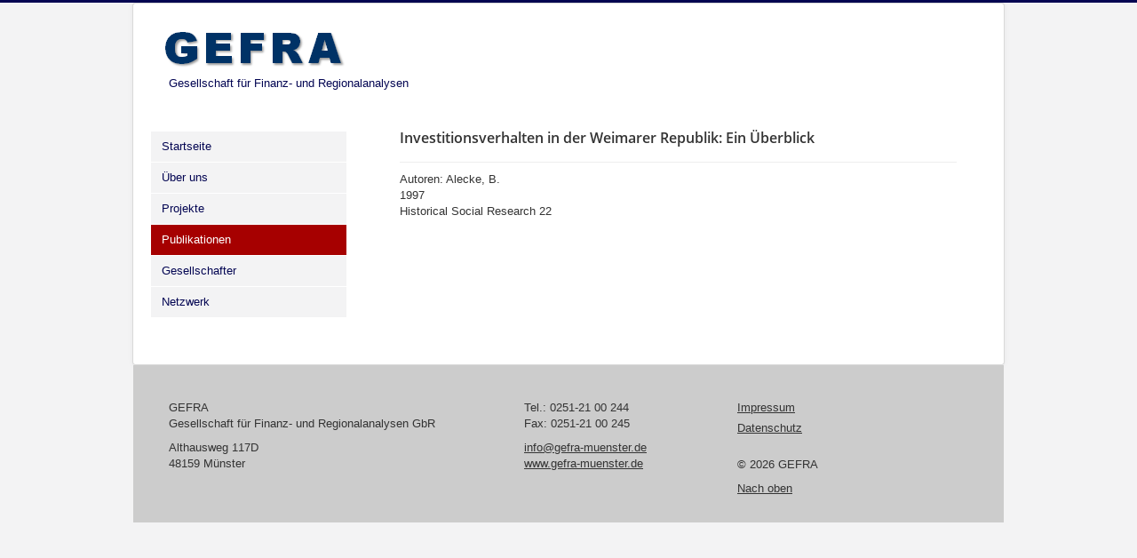

--- FILE ---
content_type: text/html; charset=utf-8
request_url: https://www.gefra-muenster.de/index.php/publikationen/176-investitionsverhalten-in-der-weimarer-republik-ein-ueberblick
body_size: 2200
content:
<!DOCTYPE html>
<html lang="de-de" dir="ltr">
<head>
	<meta name="viewport" content="width=device-width, initial-scale=1.0" />
	<meta charset="utf-8" />
	<base href="https://www.gefra-muenster.de/index.php/publikationen/176-investitionsverhalten-in-der-weimarer-republik-ein-ueberblick" />
	<meta name="author" content="Super User" />
	<meta name="description" content="Gesellschaft für Finanz- und Regionalanalysen GbR in Münster" />
	<meta name="generator" content="Joomla! - Open Source Content Management" />
	<title>GEFRA  - Investitionsverhalten in der Weimarer Republik: Ein Überblick</title>
	<link href="/templates/gefra-protostar/favicon.ico" rel="shortcut icon" type="image/vnd.microsoft.icon" />
	<link href="/plugins/system/jce/css/content.css?3b41889205d533eaf1db5c14dfce446b" rel="stylesheet" />
	<link href="/templates/gefra-protostar/css/template.css?3b41889205d533eaf1db5c14dfce446b" rel="stylesheet" />
	<style>

	body.site {
		border-top: 3px solid #030552;
		background-color: #f3f3f4;
	}
	a {
		color: #030552;
	}
	.nav-list > .active > a,
	.nav-list > .active > a:hover,
	.dropdown-menu li > a:hover,
	.dropdown-menu .active > a,
	.dropdown-menu .active > a:hover,
	.nav-pills > .active > a,
	.nav-pills > .active > a:hover,
	.btn-primary {
		background: #030552;
	}
	</style>
	<script src="/media/jui/js/jquery.min.js?3b41889205d533eaf1db5c14dfce446b"></script>
	<script src="/media/jui/js/jquery-noconflict.js?3b41889205d533eaf1db5c14dfce446b"></script>
	<script src="/media/jui/js/jquery-migrate.min.js?3b41889205d533eaf1db5c14dfce446b"></script>
	<script src="/media/system/js/caption.js?3b41889205d533eaf1db5c14dfce446b"></script>
	<script src="/media/jui/js/bootstrap.min.js?3b41889205d533eaf1db5c14dfce446b"></script>
	<script src="/templates/gefra-protostar/js/template.js?3b41889205d533eaf1db5c14dfce446b"></script>
	<!--[if lt IE 9]><script src="/media/jui/js/html5.js?3b41889205d533eaf1db5c14dfce446b"></script><![endif]-->
	<script>
jQuery(window).on('load',  function() {
				new JCaption('img.caption');
			});
	</script>

	<link rel="apple-touch-icon" sizes="57x57" href="/icon/apple-icon-57x57.png">
	<link rel="apple-touch-icon" sizes="60x60" href="/icon/apple-icon-60x60.png">
	<link rel="apple-touch-icon" sizes="72x72" href="/icon/apple-icon-72x72.png">
	<link rel="apple-touch-icon" sizes="76x76" href="/icon/apple-icon-76x76.png">
	<link rel="apple-touch-icon" sizes="114x114" href="/icon/apple-icon-114x114.png">
	<link rel="apple-touch-icon" sizes="120x120" href="/icon/apple-icon-120x120.png">
	<link rel="apple-touch-icon" sizes="144x144" href="/icon/apple-icon-144x144.png">
	<link rel="apple-touch-icon" sizes="152x152" href="/icon/apple-icon-152x152.png">
	<link rel="apple-touch-icon" sizes="180x180" href="/icon/apple-icon-180x180.png">
	<link rel="icon" type="image/png" sizes="192x192"  href="/icon/android-icon-192x192.png">
	<link rel="icon" type="image/png" sizes="32x32" href="/icon/favicon-32x32.png">
	<link rel="icon" type="image/png" sizes="96x96" href="/icon/favicon-96x96.png">
	<link rel="icon" type="image/png" sizes="16x16" href="/icon/favicon-16x16.png">
	<link rel="manifest" href="/icon/manifest.json">
	<meta name="msapplication-TileColor" content="#ffffff">
	<meta name="msapplication-TileImage" content="/icon/ms-icon-144x144.png">
	<meta name="theme-color" content="#ffffff">
</head>
<body class="site com_content view-article no-layout no-task itemid-104">
	<!-- Body -->
	<div class="body" id="top">
		<div class="container">
			<!-- Header -->
			<header class="header" role="banner">
				<div class="header-inner clearfix">
					<a class="brand pull-left" href="/">
						<img src="https://www.gefra-muenster.de/images/gefra-logo.PNG" alt="GEFRA " />													<div class="site-description">Gesellschaft für Finanz- und Regionalanalysen</div>											</a>
					<div class="header-search pull-right">
						
					</div>
				</div>
			</header>

			
			<div class="row-fluid">

							<div id="aside" class="span3">
				<nav class="navigation" role="navigation">
					<div class="navbar pull-left">
						<a class="btn btn-navbar collapsed" data-toggle="collapse" data-target=".nav-collapse">
							<span class="element-invisible">Toggle Navigation</span>
							<span class="icon-bar"></span>
							<span class="icon-bar"></span>
							<span class="icon-bar"></span>
						</a>
					</div>
					<div class="nav-collapse">
						<ul class="nav menu mod-list">
<li class="item-101 default"><a href="/index.php" >Startseite</a></li><li class="item-102"><a href="/index.php/ueber-uns" >Über uns</a></li><li class="item-103"><a href="/index.php/projekte" >Projekte</a></li><li class="item-104 current active"><a href="/index.php/publikationen" >Publikationen</a></li><li class="item-105"><a href="/index.php/gesellschafter" >Gesellschafter</a></li><li class="item-109"><a href="/index.php/partner-und-auftraggeber" >Netzwerk</a></li></ul>

					</div>
				</nav>
			</div>
							<main id="content" role="main" class="span8">

					<!-- Begin Content -->
					
					<div id="system-message-container">
	</div>

					<div class="item-page" itemscope itemtype="https://schema.org/Article">
	<meta itemprop="inLanguage" content="de-DE" />
	
		
			<div class="page-header">
		<h2 itemprop="headline">
			Investitionsverhalten in der Weimarer Republik: Ein Überblick		</h2>
							</div>
					
		
	
	
		
								<div itemprop="articleBody">
		<p>Autoren: Alecke, B.<br />1997<br /> Historical Social Research 22</p> 	</div>

						
							</div>

					<div class="clearfix"></div>
					
					<!-- End Content -->
				</main>
			</div>
		</div>
	</div>
	<!-- Footer -->
	<footer class="footer" role="contentinfo">
		<div class="container">
			<div class="span5">
				<!-- Begin Footer Box 1 -->
				<div class="well ">

<div class="custom"  >
	<p>GEFRA<br />Gesellschaft für Finanz- und Regionalanalysen GbR</p>
<p>Althausweg 117D<br />48159 Münster</p></div>
</div>
				<!-- End Footer Box 1 -->
			</div>
			<div class="span3">
				<!-- Begin Footer Box 2 -->
				<div class="well ">

<div class="custom"  >
	<p>Tel.: 0251-21 00 244<br />Fax: 0251-21 00 245</p>
<p><a href="mailto:info@gefra-muenster.de">info@gefra-muenster.de</a><br /><a title="www.gefra-muenster.de" href="http://www.gefra-muenster.de">www.gefra-muenster.de</a></p></div>
</div>

				<!-- End Footer Box 2 -->
			</div>
			<div class="span3">
				<!-- Begin Footer Box 3 -->
				<div class="well "><ul class="nav menu mod-list">
<li class="item-106"><a href="/index.php/impressum" >Impressum</a></li><li class="item-107"><a href="/index.php/datenschutz" >Datenschutz</a></li></ul>
</div>
				<p>
					&copy; 2026 GEFRA 				</p>
				<p>
					<a href="#top" id="back-top">Nach oben</a>
				</p>
				<!-- End Footer Box 3 -->
			</div>
			


		</div>
	</footer>
	
</body>
</html>
